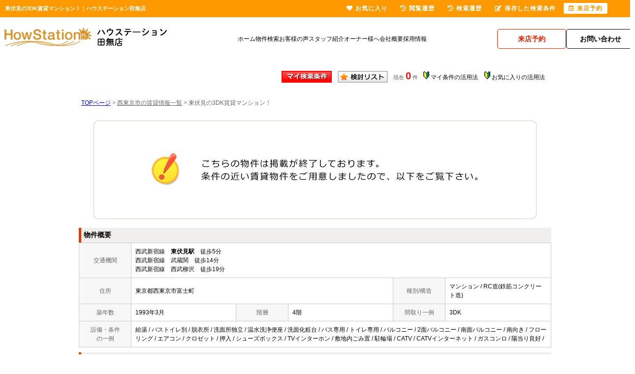

--- FILE ---
content_type: text/css
request_url: https://www.homes-chintaiweb.com/css/common.css
body_size: 8313
content:
@charset "shift_jis";
/*@media screen and (min-width: 769px){*/
/* CSS Document */

/* ----------------------------------------------------
　body この記述は消さないでください！
  背景の色替えなどが必要な時に修正
---------------------------------------------------- */

body {
    color: #000000;
    font-size: 12px;
    font-weight: normal;
    line-height: 18px;
    text-align: left;
    background: #FFFFFF;
    margin: 35px 0px 0px 0px;
    padding: 0;
    font-family: 'メイリオ', Meiryo, 'ＭＳ Ｐゴシック', 'MS PGothic', sans-serif;
    background-image: url(/img/bg.gif);
}

/* ----------------------------------------------------
　header 固定 この記述は消さないでください！
  PCヘッダー固定用。色変更したいときはnew_headerのバックグラウンドを変更
---------------------------------------------------- */

h1 {
    color: #fff;
    font-size: 11px;
    text-align: left;
    width: 60%;
    background-color: #FF9900;
    line-height: 30px;
    padding-left: 10px;
    float: left;
    position: fixed;
    top: 0;
    z-index: 150;
    margin: 0;
    overflow: hidden;
    white-space: nowrap;
    text-overflow: ellipsis;
    font-weight: bold;
}

.new_header {
    background-color: #FF9900;
    width: 100%;
    height: 35px;
    position: fixed;
    top: 0;
    z-index: 100;
}

.new_header_inner {

    margin: 0 auto;
    overflow: auto;
}

.new_header_icon {
    float: left;
    margin: 8px 0 0 0;
}

.new_header_menu {
    float: right;
    margin-top: 6px;
}

.new_header_menu ul {
    margin: 0;
    padding: 0;
    overflow: hidden;
}

.new_header_menu li {
    list-style-type: none;
    float: left;
    padding: 0;
    margin-right: 6px;
}

.new_h_reserv {
    background-color: #fff;
    border-radius: 3px;
}

.new_h_reserv a {
    color: #042455 !important;
    text-align: center;
}

.new_header_menu a {
    color: #fff;
    font-weight: bold;
    text-decoration: none;
    display: block;
    padding: 3px 10px;
    height: 16px;
    line-height: 16px;
    font-size: 12px;
    letter-spacing: 1px;
}

.new_header_menu a img {
    float: left;
    margin: 0px 10px 0px 0px;
}

.new_header_icon:hover,
.new_header_menu li:hover {
    filter: alpha(opacity=70);
    -moz-opacity: 0.7;
    opacity: 0.7;
}

.new_header_menu li i {
    margin-right: 5px;
}

/*-------------------------------------------------------------------
学区表示非表示設定
学区非表示にする場合は下記cssのコメントアウトをはずしてください
-------------------------------------------------------------------*/
/*
.sho_school , .sho_school_text , sesrch_school{
    display: none;
}
*\

/*-------------------------------------------------------------------
  ここから下を全削除後、各サイトの共通テンプレート
  ヘッダーフッターサイドバーなどで使用するcssを記載してください
  サイドバーのcssをそのまま使いたいとかであればうまく利用してください。
-------------------------------------------------------------------*/
/*ヘッダーとフッター*/
div.header {
    width: 100%;
    /*	background:url("../img/header_bg.png") repeat-x; */
    background-position: bottom;
    background-color: #fff;
    border-bottom: 2px solid #ccc;
}

/* div.header img{
	margin:30px 0px 0px 0px;
} */
.h_nav01 .header_inner {
    width: 1000px;
    margin: 0 auto;
    padding: 10px 0;
    overflow: hidden;
}

.h_nav01 .h_logo {
    width: 210px;
    float: left;
}

.h_nav01 .h_info {
    width: 610px;
    margin-left: 10px;
    float: left;
}

.h_nav01 .h_inq {
    width: 160px;
    float: right;
}

/*navi*/
.h_nav01 .h_nav {
    width: 100%;
    background: #042455;
    /*★メニュー背景色*/
}

.h_nav01 .h_nav ul {
    width: 1000px;
    list-style: none;
    margin: 0 auto;
    padding: 0;
    overflow: hidden;
    border-right: 1px solid #777777;
}

.h_nav01 .h_nav ul li {
    float: left;
    width: 141px;
    /*★メニュー項目横幅（項目数により変更）*/
    font-weight: bold;
    border-left: 1px solid #777777;
}

.h_nav01 .h_nav ul li:first-child {
    width: 147px !important;
    /*★1番目の項目横幅（項目数により調節）*/
}

.h_nav01 .h_nav ul li span {
    display: block;
    color: #CCCCCC;
    /*★メニュー文字色*/
    font-size: 10px;
    font-weight: normal;
    line-height: 15px;
}

.h_nav01 .h_nav ul li a {
    display: block;
    color: #FFFFFF;
    padding: 10px 0;
    text-decoration: none;
    text-align: center;
}

.h_nav01 .h_nav ul li a:hover {
    color: #CCCCCC;
    /*★メニューhover文字色*/
    background: #021735;
    /*★メニューhover背景色*/
}

.f_nav01 {
    width: 1000px;
    margin: 40px 0 0 0;
    /*border-top: 5px solid #042455;*/
    clear: both;
}

.f_nav01 .f_search_wrap {
    /*width: 1000px;
		margin: 10px auto;
		padding: 10px 0 0 0;
		overflow: hidden;
		*/
}

.f_nav01 .f_search {
    float: left;
}

.f_nav01 .f_search_ti {
    /*★検索タイトル文字指定*/
    font-size: 14px;
    font-weight: bold;
    text-align: left;
}

.f_nav01 .f_search ul {
    width: 166px;
    margin: 0;
    padding: 0;
    float: left;
    list-style: none;
}

div.navi {
    width: 100%;
    height: 45px;
    background: #FFE8C4;
    margin: 0px 0px 0px 0px;
    padding: 0px 0px 0px 0px;
}

div.navi ul {
    width: 800px;
    margin: 0px auto;
    padding: 0px 0px 0px 0px;
}

div.navi ul li {
    list-style: none;
    float: left;
}

div.navi ul li a {
    color: #402000;
    width: 195px;
    line-height: 45px;
    text-decoration: none;
    text-align: center;
    display: block;
    -webkit-transition: 0.3s ease-in-out;
    -moz-transition: 0.3s ease-in-out;
    -o-transition: 0.3s ease-in-out;
    transition: 0.3s ease-in-out;
}

div.navi ul li a:hover {
    background: #FFC977;
    -webkit-transition: 0.3s ease-in-out;
    -moz-transition: 0.3s ease-in-out;
    -o-transition: 0.3s ease-in-out;
    transition: 0.3s ease-in-out;
}

.footer {
    font-size: 12px;
    line-height: 30px;
    color: #000000;
    background-color: #FF9900;
    text-align: center;
    height: 30px;
}

div.footer img {
    margin: 150px 0px 0px 0px;
    padding: 0px 0px 0px 0px;
}

div.footer p {
    color: #3F1F00;
    font-size: 24px;
}

.f_nav01 .f_company {
    clear: both;
    padding: 10px 0;
}

.f_nav01 .f_copyright {
    /*font-size: 11px;
		text-align: center;
		color: #FFFFFF;
		line-height: 25px;
		background: #042455;
		*/
}

/* ----------------------------------------
　side
---------------------------------------- */
/*検索 共通*/
.s_search {
    width: 196px;
    margin: 0 auto 20px;
    border: 1px solid #CCCCCC;
}

.s_search h2 {
    color: #FFFFFF;
    /*★見出し文字色*/
    margin: 2px;
    font-size: 16px;
    font-weight: bold;
    line-height: 40px;
    text-align: center;
    background: #555;
    /*★見出し背景色*/
}

.s_search ul {
    margin: 8px 5px;
    padding: 0;
    list-style: none;
}

.s_search ul li {
    line-height: 35px;
    margin-bottom: 3px;
    text-indent: 10px;
    background: #F0F0F0;
    /*★以下、背景色 #F5F5F5→#F0F0F0 を各ブラウザで指定*/
    background: -webkit-gradient(linear, left top, left bottom, from(#F5F5F5), to(#F0F0F0));
    /* Webkit系 */
    background: -moz-linear-gradient(top, #F5F5F5, #F0F0F0);
    /* Mozilla系 */
    background: -ms-linear-gradient(top, #F5F5F5, #F0F0F0);
    /* IE10+ */
    -ms-filter: "progid:DXImageTransform.Microsoft.gradient(startColorstr='#F5F5F5', endColorstr='#F0F0F0', GradientType=0)";
    /* IE8-9 */
    filter: progid:DXImageTransform.Microsoft.gradient(startColorstr='#F5F5F5', endColorstr='#F0F0F0', GradientType=0);
    /* IE5.5-7 */
}

.s_search ul li a {
    width: 99%;
    margin: auto;
    display: block;
    color: #555555;
    font-size: 14px;
    font-weight: bold;
    /* text-indent: 30px; */
    text-decoration: none;
    background: url(/tool/sample/side/img/s_search_icon.gif) 10px 50% no-repeat;
}

.s_search ul li a:hover {
    color: #000000;
    background: #DDDDDD url(/tool/sample/side/img/s_search_icon.gif) 10px 50% no-repeat;
    /*★hover背景色・アイコン画像*/
}

.s_search_txt {
    margin: 5px;
    font-size: 10px;
    line-height: 14px;
}

/*店舗情報*/
.s_company {
    width: 198px;
    margin: 15px 0;
    border: 1px solid #CCCCCC;
}

.s_company h2 {
    color: #FFFFFF;
    /*★見出し文字色*/
    margin: 2px;
    font-size: 16px;
    font-weight: bold;
    line-height: 40px;
    text-align: center;
    background: #555;
    /*★見出し背景色*/
}

.s_company_inner {
    margin: 5px;
}

.s_company_inner p {
    clear: both;
}

.s_company_inner p span {
    display: block;
    font-size: 14px;
    font-weight: bold;
}

.s_company_btn-l,
.s_company_btn_r {
    margin-bottom: 10px;
}

.s_company_btn-l {
    float: left;
}

.s_company_btn_r {
    float: right;
}

/* メニュー */
#menu-n ul {
    margin-top: 1px;
    margin-left: 2px;
}

#menu-n ul,
#menu-n li {
    margin: 0px;
    padding: 0px;
    list-style: none;
}

#menu-n li {
    width: 141px;
    height: 30px;
    float: left;
    background-image: url(/img/menu.jpg);
    margin-right: 1px;
    background-repeat: no-repeat;
}

#menu-n a,
#menu-n a:link,
#menu-n a:visited {
    padding-top: 5px;
    text-decoration: none;
    color: #000000;
    background-color: transparent;
    text-align: center;
    width: 141px;
    height: 30px;
    display: block;
    font-size: 13px;
}

#menu-n a:hover {
    color: #000000;
    background-color: #B9722B;
    background-image: url(/img/menu2.jpg);
    font-size: 13px;
    background-repeat: no-repeat;
}

/* 保育園 */
#main_kontents_area {
    width: 900px;
    margin-right: auto;
    margin-top: 0px;
    margin-bottom: 0px;
    margin-left: 50px;
}

.banner_area {
    width: 780px;
    margin-right: auto;
    margin-left: 60px;
    margin-top: 0px;
    margin-bottom: 0px;
    height: 250px;
}

#banner_area_inner {
    width: 300px;
    height: 50px;
    margin-left: 450px;
    margin-top: 0px;
    padding-top: 80px;
}

.banner_h2 {
    margin-top: 10px;
    font-size: 30px;
    font-weight: bolder;
}

.text_area {
    width: 780px;
    margin-right: auto;
    margin-left: 60px;
    margin-top: 20px;
    margin-bottom: 20px;
    float: left;
    font-family: "ヒラギノ角ゴ Pro W3", "Hiragino Kaku Gothic Pro", "メイリオ", Meiryo, Osaka, "ＭＳ Ｐゴシック", "MS PGothic", sans-serif;
    font-size: 12px;
    line-height: normal;
}

/*----------------------------
         新フッター
-----------------------------*/
.f_nav01 {
    /*width: 100% !important;*/
    border-top: 5px solid #683502 !important;
    /*★フッター上部の枠色*/
    background-color: #FFF !important;
    margin: auto;
}

.f_nav01 .f_search_wrap {
    width: 1000px;
    margin: 10px auto;
    padding: 10px 0 0 0;
    overflow: hidden;
}

.f_nav01 .f_search {
    float: left;
    margin-left: 0px;
}

.f_nav01 .f_search_ti {
    /*★検索タイトル文字指定*/
    font-size: 14px;
    font-weight: bold;
    text-align: left;
}

.f_nav01 .f_search ul {
    width: 200px !important;
    margin: 0 !important;
    padding: 0 !important;
    float: left !important;
    list-style: none !important;
}

.f_nav01 .f_search ul li {
    text-align: left;
    margin: 5px 0;
}

.f_nav01 .f_search ul li a {
    display: block;
    color: #333333;
    /*★項目リストの文字色*/
    text-indent: 15px;
    text-decoration: none;
    background: url(/img/list_icon.png) left 50% no-repeat;
    /*★項目リストのアイコン画像*/
}

.f_nav01 .f_search ul li a:hover {
    color: #D90000;
    /*★項目リストのhover文字色*/
    text-decoration: underline;
}

.f_nav01 .f_company {
    clear: both;
    padding: 5px;
}

.f_nav01 .f_tx {
    text-align: left;
    margin: 10px 0;
}

.f_nav01 .f_copyright {
    font-size: 11px;
    text-align: center;
    color: #FFFFFF;
    line-height: 25px;
    background: #FF9900;
    /*★コピーライト背景色*/
}

.kaiyou {
    width: 1000px;
    margin: -10px auto 0;
    /*padding: 0 31px 0 0px;*/
    text-align: right;
    background: none !important;
}

.kaiyou a {
    color: #333;
    margin-right: 10px;
    font-size: 10px;
    display: inline !important;
    text-decoration: underline !important;
}

div.footer3 {
    margin: 0px auto 10px auto !important;
}

.f_nav01 .f_search_wrap {
    margin: 10px auto 0 !important;
}

div.footer2 {
    width: 980px;
    margin: 50px auto 0px auto;
    padding: 0px;
    text-align: left;
}

div.footer2 ul {
    float: left;
    margin: 0px 35px;
    padding: 0px 0px 0px 0px;
}

div.footer2 li {
    color: #FFF;
    list-style: none;
    margin: 1px 0px 0px 0px;
    padding: 0px 0px 0px 0px;
    line-height: 18px;
}

div.footer2 h3 {
    color: #FFFF99;
    font-size: 14px;
    margin: 0px 0px 10px 0px;
    padding: 0px 0px 0px 0px;
    border-left: solid 3px #FFFF99;
    text-indent: 8px;
}

li.f_line {
    color: #FFBF00 !important;
}

div.footer2 a {
    color: #FFF;
    text-decoration: none;
}

div.footer2 a:hover {
    text-decoration: underline;
}

div.footer3 {
    width: 980px;
    margin: 5px auto 0px auto;
    padding: 0px;
    overflow: hidden;
    clear: both;
}

div.footer3 img {
    margin: 0px 0px 0px 20px;
    float: left;
}

div.footer3 form {
    margin: 0px;
    padding: 0px;
}

.list_side_bottom_link ul li:nth-child(2),
.list_side_bottom_link ul li:nth-child(3) {
    display: none;
}

/*------キャンペーンフォーム--------*/


.kari {
    display: block;
    line-height: 80px;
    background-color: #ff5454;
    border: solid 3px #ff5454;
    text-decoration: none;
    border-radius: 64px;
    box-sizing: border-box;
    width: 435px;
    margin: 0 auto;
    cursor: pointer;
    position: absolute;
    top: 523px;
    text-align: center;
    left: 0;
    right: 0;

}

.kari a {
    color: #fff !important;
    font-size: 22px;
    text-decoration: none;
    font-weight: bold;
    position: relative;
    display: block;
}

.kari2 {
    display: block;
    line-height: 80px;
    background-color: #ff5454;
    border: solid 3px #ff5454;
    text-decoration: none;
    border-radius: 64px;
    box-sizing: border-box;
    width: 435px;
    margin: 0 auto;
    cursor: pointer;
    position: absolute;
    top: 1730px;
    text-align: center;
    left: 0;
    right: 0;

}

.kari2 a {
    color: #fff !important;
    font-size: 22px;
    font-weight: bold;
    position: relative;
    display: block;
    text-decoration: none;
}



.kari a:hover {
    text-decoration: none !important;
}

.kari2 a:hover {
    text-decoration: none !important;
}

/* ----------------------------------------
    form
    ---------------------------------------- */
.survey_container {
    width: 1000px;
    margin: 40px auto;
}

.form_section {
    width: 1000px;
    margin: 0 auto 40px;
}

.form_intro p {
    background: #eee;
    padding: 20px;
    font-size: 15px;
    line-height: 1.5rem;
}

.form_wrap {
    padding: 50px 30px 0;
    -webkit-box-sizing: border-box;
    -moz-box-sizing: border-box;
    box-sizing: border-box;
    margin-top: 0px;
}

.form_subttl {
    margin-bottom: 10px;
}

.form_subttl p {
    border-bottom: 5px solid #eee;
    padding-bottom: 15px;
    font-weight: bold;
    font-size: 16px;
}

.form {
    width: 100%;
    margin: 0 auto;
}

.form>tbody>tr {
    display: -webkit-flex;
    display: -moz-flex;
    display: -ms-flex;
    display: -o-flex;
    display: flex;
    margin-bottom: 3px;
}

.form>tbody>tr>th,
.form>tbody>tr>td {
    padding: 15px;
    -webkit-box-sizing: border-box;
    -moz-box-sizing: border-box;
    box-sizing: border-box;
    border: none;
}

.form>tbody>tr>th {
    width: 25%;
    background: #FAFAF9;
    text-align: left;
}

.form tr th {
    display: -webkit-flex;
    display: -moz-flex;
    display: -ms-flex;
    display: -o-flex;
    display: flex;
    justify-content: space-between;
    font-size: 15px;
    line-height: 1.5rem;
    align-items: flex-start;
    vertical-align: baseline;
}

.form>tbody>tr>td {
    width: 75%;
    font-size: 14px;
    line-height: 1.5rem;
}

.form th p {}

.form th span.form_required,
.form th span.form_any {
    font-size: 12px;
    font-weight: bold;
    width: 50px;
    text-align: center;
    flex-shrink: 0;
    line-height: 22px;
    border-radius: 3px;
    box-sizing: border-box;
}

.form th span.form_required {
    border: 1px solid #ff4a32;
    color: #ff4a32;
    background: #FFE8E5;
}

.form th span.form_any {
    border: 1px solid #237dc0;
    color: #237dc0;
    background: #dfebf5;
}

.form td input[type="text"],
.form td input[type="tel"],
.form td input[type="password"],
.form td input[type="number"],
.form td textarea,
.form td select {
    font-size: 16px;
    line-height: 24px;
    padding: 8px 15px;
    border: 1px solid #ccdae4;
    background: #f5f9fc;
    font-family: 'Arial', YuGothic, 'Hiragino Kaku Gothic Pro', 'Meiryo', sans-serif;
    -webkit-box-sizing: border-box;
    -moz-box-sizing: border-box;
    box-sizing: border-box;
    border-radius: 3px;
    margin-bottom: 4px;
    margin-right: 2px;
}

.form td input[type="file"] {
    cursor: pointer;
    font-family: 'Arial', YuGothic, 'Hiragino Kaku Gothic Pro', 'Meiryo', sans-serif;
}

.form td .jcjs_imgbox {
    margin-top: 10px;
}

.form td .ui-datepicker-trigger {
    vertical-align: middle;
    margin-right: 10px;
    cursor: pointer;
}

.form td .ui-datepicker-trigger:hover {
    opacity: 0.8;
}

.form td select {
    cursor: pointer;
    height: 42px;
}

.form td textarea {
    height: 100px;
    display: block;
    width: 100%;
}

.form td label {
    border: 1px solid #ccdae4;
    background: #f5f9fc;
    cursor: pointer;
    border-radius: 3px;
    padding: 9px 15px 9px 9px;
    display: inline-block;
    margin: 0 5px 5px 0;
    line-height: 1.3rem;
    font-size: 15px;
}

.form td label input {
    width: 20px;
    height: 20px;
    margin-right: 5px;
}

.form td label input[type="checkbox"],
.form td label input[type="radio"] {
    vertical-align: sub;
    margin: 0 5px 0 0;
    cursor: pointer;
}

.form td input[type="text"]:hover,
.form td input[type="tel"]:hover,
.form td input[type="password"]:hover,
.form td input[type="number"]:hover,
.form td textarea:hover,
.form td select:hover,
.form td label:hover {
    background: #f9fcf5;
    border: 1px solid #d6eaba;
}

.form_inner_multi {
    width: 100%;
}

.form_inner_multi input[type="text"][name="SfItemVals[_a][86]"] {
    width: 79%;
}

.form_inner_multi input[type="text"][name="SfItemVals[_a][134]"] {
    width: 79%;
}

.form_inner_multi input[type="text"][name="SfItemVals[_a][156]"] {
    width: 79%;
}

.form_inner_multi input[type="text"][name="SfItemVals[_a][217]"] {
    width: 79%;
}

.form_privacy {
    font-size: 13px;
    text-align: center;
}

.form_privacy br {
    display: none;
}

.form_privacy a {
    color: #006DD9;
}

.form_privacy a:hover {
    text-decoration: underline;
}

.form_submit {
    position: relative;
    width: 500px;
    margin: 0 auto;
    padding: 20px 0;
}

.form_date2_th {
    width: 58.4% !important;
}

.form_date2_th2 {
    width: 30% !important;
}

.form_date2_th_chi {
    width: 39% !important;
}

#jyoken td {
    padding-right: 10px;
}

.form_date2_chi {
    width: 40% !important;
}

.form_date2_box {
    width: 40%;
}

.form_date2_td {
    width: 100% !important;
}

.form_date2_s {
    width: 45% !important;
}

.form_date3_th {
    width: 64% !important;
}

.form_date4_th {
    width: 43% !important;
}

#jc_btn_submit {
    -webkit-appearance: none;
    border: 2px solid #ccc;
    background: #eee;
    color: #777;
    border-radius: 30px;
    width: 400px;
    height: 60px;
    -webkit-box-sizing: border-box;
    -moz-box-sizing: border-box;
    box-sizing: border-box;
    box-shadow: 0 0 3px 0 #999;
    padding: 0 40px;
    font-weight: bold;
    margin: 0 auto 50px;
    font-size: 20px;
    display: block;
    font-family: "Yu Gothic", YuGothic, 'Noto Sans Japanese', Roboto, "Hiragino Kaku Gothic Pro", Meiryo, Osaka, "MS PGothic", sans-serif;
}

#jc_btn_submit.jcjs_btn_ok {
    -webkit-appearance: none;
    border: 2px solid #2799fb;
    background: #2799fb;
    color: #fff;
}

#jc_btn_submit.jcjs_btn_ok:hover {
    color: #2799fb;
    background: #fff;
}

button#jc_btn_back {
    display: block;
    margin: 0 auto;
}

/* form_inner
    ---------------------------------------- */
.form_inner {
    padding: 10px;
    margin-left: 20px;
    background: #fcfcf5;
    border: 1px solid #f0f0ce;
    margin: 10px 0;
}

.form_inner table,
.form_inner_multi table {
    width: 100%;
}

.form_inner td,
.form_inner_multi td {
    width: 75%;
    vertical-align: baseline;
    font-size: 15px;
    line-height: 1.5rem;
}

.form_inner2 {
    padding: 10px;
    margin-left: 20px;
    background: #fcfcf5;
    border: 1px solid #f0f0ce;
    margin: 10px 0;
}

.form_inner2 td {
    width: 35%;
    vertical-align: baseline;
    font-size: 15px;
    line-height: 1.5rem;
}

.form_inner2 .full td {
    width: 100%;
}

.form_inner2 th {
    margin-right: 10px;
    border: none;
    background-color: unset;
}

.form_inner3 {
    padding: 10px;
    margin-left: 20px;
    background: #fcfcf5;
    border: 1px solid #f0f0ce;
    margin: 10px 0;
}

.form_inner3 td {
    width: 60%;
}

.form_inner3 th {
    width: 100%;
    text-align: left;
    border: none;
    background-color: unset;
}

.form_inner_multi {}

.form_syu {
    margin-top: 5px;
}

.form_syu p {
    margin: 0;
    font-weight: bold;
    display: inline-block;
    margin-right: 5px;
}

/*--company 追加--*/

.h_company01 dd {
    display: flex;
}

.h_company01 dt {
    width: 100% !important;
    font-weight: bold;
}

/* ----サイド固定バナー----- */
.sidefix {
    display: none;
    position: fixed;
    bottom: 40px;
    right: 30px;
    filter: drop-shadow(0px 0px 10px #0003);
}

/* t_bottom_btn
---------------------------------------- */
.t_bottom_btn {
    position: fixed;
    bottom: 0;
    left: 0;
    width: 100%;
    background: rgba(255, 204, 1, 0.6);
    height: 100px;
    box-sizing: border-box;
    padding: 20px 0;
    border-top: 1px dashed #999;
    z-index: 1000;
}

.t_bottom_btn ul {
    width: 980px;
    display: flex;
    justify-content: center;
    margin: 0 auto;
    list-style: none;
}

.t_bottom_btn ul li a {
    display: block;
    width: 480px;
    height: 55px;
    line-height: 50px;
    color: #fff;
    border-radius: 5px;
    text-align: center;
    font-size: 20px;
    font-weight: bold;
    box-sizing: border-box;
    text-decoration: none;
    font-family: "游ゴシック体",
        "Yu Gothic",
        YuGothic,
        "Noto Sans Japanese",
        Roboto,
        "ヒラギノ角ゴ Pro W3",
        "Hiragino Kaku Gothic Pro",
        "メイリオ",
        Meiryo,
        Osaka,
        "ＭＳ Ｐゴシック",
        "MS PGothic",
        sans-serif;
}

.t_bottom_btn ul li a.t_bottom_reserve {
    background: #ff5239;
    border-bottom: 5px solid #dd371f;
}

.t_bottom_btn ul li a:hover {
    transition: .3s;
    border-bottom: none;
    transform: translateY(3px);
}

/* }
 消さない */

/*--company 追加--*/

.h_company01 dd {
    display: flex;
}

.h_company01 dt {
    width: 100% !important;
    font-weight: bold;
}

/*--common_残し--*/


body {
    margin-top: 35px !important;
    background: #FFFFFF;
    FONT-SIZE: 12px;
    font-weight: normal;
    line-height: 18px;
    text-align: center;
    color: #000000;
}

.pan_wrap {
    text-align: left;
}

.school_list {
    width: 1100px;
    margin: 0 auto;
    background: #fff;
    padding: 5px 0;
}

.privacy_wrap .conts {
    margin: 10px auto !Important;
    float: none !Important;
}

form {
    margin: 0;
}

h1 {
    color: #fff;
    font-size: 11px;
    text-align: left;
    width: 44%;
    line-height: 35px;
    padding-left: 10px;
    float: left;
    position: fixed;
    top: 0;
    z-index: 150;
    margin: 0;
    overflow: hidden;
    white-space: nowrap;
    text-overflow: ellipsis;
}

.new_header {
    background-color: #ff9900;
    width: 100%;
    height: 35px;
    position: fixed;
    top: 0;
    left: 0;
    z-index: 100;
}

.new_header_inner {
    width: 1200px;
    margin: 0 auto;
    overflow: auto;
}

.new_header_icon {
    float: left;
    margin: 8px 0 0 0;
}

.new_header_menu {
    float: right;
    margin-top: 6px;
}

.new_header_menu ul {
    margin: 0;
    padding: 0;
    overflow: hidden;
}

.new_header_menu li {
    list-style-type: none;
    float: left;
    padding: 0;
    margin-right: 6px;
}

.new_h_reserv {
    background-color: #fff;
    border-radius: 3px;
}

.new_h_reserv a {
    color: #ff9900 !important;
    text-align: center;
}

.new_header_menu a {
    color: #fff;
    font-weight: bold;
    text-decoration: none;
    display: block;
    padding: 3px 10px;
    height: 16px;
    line-height: 16px;
    font-size: 12px;
    letter-spacing: 1px;
    text-decoration: none;
}

.new_header_menu a img {
    float: left;
    margin: 0px 10px 0px 0px;
}

.new_header_icon:hover,
.new_header_menu li:hover {
    filter: alpha(opacity=70);
    -moz-opacity: 0.7;
    opacity: 0.7;
}

.new_header_menu li i {
    margin-right: 5px;
}


/*-----------------common_移管用-----------------------*/

a,
ul,
li,
p {
    text-decoration: none;
    margin: 0;
    padding: 0;
    list-style: none;
    color: #000;
}

a:hover {
    color: #000;
    text-decoration: none;
}

body {
    font-family: YuGothic, 'Yu Gothic', sans-serif !important;
    text-align: unset !important;
}

/*--header--*/

.new_head_inner {
    width: calc(100vw - 10vw);
    margin: 0 auto;
    background-color: #fff;
    height: 70px;
    min-width: 1290px;
    padding-top: 20px;
}

.new_header_box {
    display: flex;
    align-items: center;
    justify-content: space-between;
}

.new_header_conts {
    display: flex;
    gap: 30px;

    & li a {
        font-size: 14px;
        font-weight: bold;
        display: inline-block;
        position: relative;
        text-decoration: none;

        &:hover {
            cursor: pointer;
        }
    }

    & li a::after {
        position: absolute;
        content: '';
        bottom: -10px;
        left: 50%;
        transform: translateX(-50%);
        width: 0;
        height: 3px;
        background: #ff9900;
        transition: all .3s ease 0s;
    }

    & li a:hover::after {
        width: 100%;
    }


}

.new_header_inq {
    display: flex;
    gap: 20px;
}

/*--/header--*/

/*----sidebar----*/

.n_sidebar_wrap {
    width: 200px;
    float: left;
    padding-bottom: 50px;
}

/*--slider_inside--*/

.n_side_conts {
    box-sizing: border-box;
    border: 3px solid #e4e3e3;
    border-radius: 10px;
    margin-bottom: 30px;
}

.n_side_inner {
    width: 180px;
    margin: 0 auto;

    & iframe {
        width: 100%;
        border: none !important;
        height: 240px;
    }
}

.n_side_title {
    width: 100%;
    height: 28px;
    background-color: #016ed8;
    border-radius: 50px;
    color: #fff;
    font-weight: bold;
    display: flex;
    align-items: center;
    justify-content: center;
    position: relative;
    margin-top: 10px;
    font-size: 16px;

    &::before {
        background: url(../img/side/n_side_icon01.webp)no-repeat;
        width: 39px;
        height: 38px;
        position: absolute;
        content: "";
        top: 0;
        left: 0;
    }
}

.n_side_title02 {
    width: 100%;
    height: 28px;
    background-color: #ff9900;
    border-radius: 50px;
    color: #fff;
    font-weight: bold;
    display: flex;
    align-items: center;
    justify-content: center;
    position: relative;
    margin-top: 10px;
    font-size: 16px;

    &::before {
        background: url(../img/side/n_side_icon02.webp)no-repeat;
        width: 31px;
        height: 41px;
        position: absolute;
        content: "";
        top: -14px;
        left: -12px;
    }
}

.n_side_box {
    margin: 15px 0;

    & li a {
        display: flex;
        justify-content: space-between;
        margin-bottom: 10px;
        border-bottom: 1px solid #f6f6f6;
        padding-bottom: 10px;
    }

    & li a:hover {
        background-color: #f5f5f5;
    }

    & li:last-child a {
        border-bottom: none;
    }

}

.n_side_img {
    width: 50px;
    height: 50px;

    & img {
        width: 100%;
        height: 100%;
        object-fit: cover;
    }
}

.n_side_txt {
    width: 115px;

    & span {
        width: 95px;
        height: 16px;
        display: flex;
        align-items: center;
        justify-content: center;
        color: #016ed8;
        background-color: #f6f6f6;
        margin: 0 auto 5px;
        border-radius: 10px;
        font-weight: bold;
        font-size: 12px;
    }

    & p {
        font-size: 11px;
        line-height: 1.2;
        font-weight: bold;
        display: -webkit-box;
        -webkit-box-orient: vertical;
        -webkit-line-clamp: 3;
        overflow: hidden;
    }
}

.n_side_btn {
    margin-bottom: 15px;

    & a {
        display: flex;
        align-items: center;
        justify-content: center;
        width: 160px;
        height: 30px;
        border-radius: 50px;
        background-color: #f5f5f5;
        color: #f3a640;
        font-weight: bold;
        margin: 0 auto;
        transition-duration: .2s;
    }

    & a:hover {
        background-color: #ff9900;
        color: #fff;
    }

}

/*--n_side_info--*/

.n_side_info {
    border: 3px solid #ff9900;
}

.n_side_box02 {
    margin: 15px 0;
    height: 160px;
    overflow-y: scroll;

    &::-webkit-scrollbar {
        width: 10px;
    }

    &::-webkit-scrollbar-track {
        background-color: #eee;
    }

    &::-webkit-scrollbar-thumb {
        background-color: #ff9900;
    }

    & li a {
        display: block;
        margin-bottom: 10px;
        border-bottom: 1px solid #f6f6f6;
        padding-bottom: 10px;
    }

    & li a:hover {
        background-color: #f5f5f5;
    }

    & li:last-child a {
        border-bottom: none;
    }

    & li a span {
        width: 120px;
        height: 18px;
        background-color: #fdebd3;
        display: flex;
        align-items: center;
        justify-content: center;
        border-radius: 10px;
        font-size: 10px;
        font-weight: bold;
        margin: 0 auto 10px;
    }

    & li a p {
        font-size: 11px;
        line-height: 1.2;
        font-weight: bold;
        display: -webkit-box;
        -webkit-box-orient: vertical;
        -webkit-line-clamp: 2;
        text-align: center;
        overflow: hidden;
        color: #3c4652;
    }
}


/*--n_side_bnr--*/

.n_side_bnrs {
    margin-bottom: 25px;
}

/*--n_side_rent--*/

.n_side_rent_wrap {
    margin: 25px 0;
    background-color: #f5f5f5;
    border-radius: 10px;
}

.n_side_rent_inner {
    width: 180px;
    margin: 0 auto;
    padding: 20px 0 10px;

    & h2 {
        font-size: 18px;
        margin-bottom: 25px;
        font-weight: bold;

        & span {
            font-size: 10px;
            color: #ff9900;
        }
    }

    & h3 {
        font-size: 14px;
        font-weight: bold;
        color: #ff9900;
        margin-bottom: 13px;
    }
}

.n_side_rent_btn {
    margin-bottom: 15px;
    position: relative;

    &::after {
        background: url(../img/side/n_side_cha01.webp)no-repeat;
        width: 80px;
        height: 84px;
        position: absolute;
        content: "";
        top: -83px;
        right: 0;
    }

}

.n_side_rent_bnr {
    margin-bottom: 25px;
}

.search_window {
    padding: 10px 0;
    text-align: center;
    border-radius: 5px;
    width: 100%;
    border: 2px solid #ecece8;
    color: #333;
    font-size: 11px;
    font-weight: bold;
}

#sbtn4 {
    color: #fff;
    margin: 10px auto 20px !important;
    width: 90px;
    height: 30px;
    display: block;
    background-color: #ff9900;
    border: 1px solid #ff9900;
    border-radius: 5px;
    font-size: 11px;
    font-weight: bold;
    letter-spacing: 1.1px;

    &:hover {
        background-color: #000;
        color: #fff;
        border: 1px solid #000;
    }
}

.seach_items_h {
    display: flex;
    justify-content: space-between;
    flex-wrap: wrap;
    margin-bottom: 10px;

    & li {
        width: 48%;
        margin-bottom: 10px;
    }

    & li a {
        width: 100%;
        height: 32px;
        display: flex;
        align-items: center;
        justify-content: center;
        border: 1px solid #000;
        background-color: #fff;
        border-radius: 5px;
        font-size: 12px;
        font-weight: bold;

        &:hover {
            color: #ff9900;
        }
    }

}

.seach_items_f {
    display: flex;
    flex-wrap: wrap;

    & li {
        width: 100%;
        margin-bottom: 10px;

        & a {
            width: 100%;
            height: 32px;
            display: flex;
            align-items: center;
            justify-content: flex-start;
            border: 1px solid #000;
            background-color: #fff;
            border-radius: 5px;
            font-size: 12px;
            font-weight: bold;
            padding: 0 10px;
            box-sizing: border-box;

            &:hover {
                color: #ff9900;
            }
        }
    }
}

/*--side_school--*/

.n_side_school_wrap {
    background-color: #f9eedf;
    border-radius: 10px;

    & div {
        width: 180px;
        margin: 0 auto;
        padding: 15px 0 20px;
    }

    & h2 {
        font-size: 14px;
        color: #ff9900;
        font-weight: bold;
        text-align: center;
        margin-bottom: 15px;
    }

    & a {
        color: #016ed8;
        justify-content: center !important;

        &:hover {
            color: #ff9900;
        }
    }

}

/*--side_tenpo--*/

.n_side_tenpo_wrap {
    background-color: #f5f5f5;
    margin: 25px 0;
}

.n_side_tenpo_inner {
    width: 180px;
    margin: 0 auto;
    padding: 30px 0 20px;

    & h2 {
        font-size: 11px;
        line-height: 1.5;
        width: 105px;
        display: block;
        margin-left: auto;
        margin-bottom: 20px;
        font-weight: bold;

        & span {
            font-size: 22px;
            color: #f3a640;
        }
    }
}

.n_side_tenpo_img {
    position: relative;

    &:before {
        background: url(../img/side/n_side_cha02.webp)no-repeat;
        width: 74px;
        height: 78px;
        position: absolute;
        content: "";
        top: -78px;
        left: -8px;
    }
}

.n_side_tenpo_img img {
    width: 100%;
    border-radius: 10px;
}

.n_side_tenpo_box {
    margin: 20px 0;

    & strong {
        font-size: 12px;
        padding-bottom: 10px;
        border-bottom: 1px solid #e3ddc6;
        margin-bottom: 10px;
        text-align: center;
        display: block;
    }

    & span {
        font-size: 20px;
        font-weight: bold;
        display: block;
        margin-bottom: 10px;
        text-align: center;
    }

    & a {
        width: 155px;
        height: 27px;
        background-color: #fff;
        color: #ff9900;
        border-radius: 5px;
        display: flex;
        align-items: center;
        justify-content: center;
        font-size: 12px;
        font-weight: bold;
        margin: 10px auto 0;

        &:hover {
            color: #fff;
            background-color: #ff9900;
        }
    }

}

.n_side_tenpo_btns {
    & li {
        margin-bottom: 10px;

        & a {
            display: flex;
            align-items: center;
            justify-content: center;
            border-radius: 16px;
            color: #fff;
            font-size: 12px;
            font-weight: bold;
            width: 160px;
            height: 33px;
            margin: 0 auto;
        }

        &:nth-child(1) a {
            background-color: #ff9900;

            &:hover {
                border: 1px solid #ff9900;
                box-sizing: border-box;
                color: #ff9900;
                background-color: #fff;
            }
        }

        &:nth-child(2) a {
            background-color: #ef2200;

            &:hover {
                border: 1px solid #ef2200;
                box-sizing: border-box;
                color: #ef2200;
                background-color: #fff;
            }
        }
    }
}

.n_side_tenpo_btns02 {

    & li {
        margin-bottom: 6px;
    }

    & li a {
        border-radius: 5px;
        display: flex;
        align-items: center;
        justify-content: center;
        width: 180px;
        height: 40px;
        font-size: 12px;
        font-weight: bold;
        background-color: #fff;

        &:hover {
            color: #ff9900;
        }
    }
}

.n_side_owner_wrap {
    position: relative;
    margin: 25px 0 47px;

    &::before {
        background-color: #f6f6f6;
        position: absolute;
        width: 200px;
        border-radius: 10px;
        height: 392px;
        top: 40px;
        content: "";
        z-index: 0;
    }
}

.n_side_owner_inner {
    width: 180px;
    margin: 0 auto;
    position: relative;
    z-index: 1;

    & h3 {
        font-size: 12px;
        color: #ff9900;
        font-weight: bold;
        text-align: center;
        margin-bottom: 10px;
    }
}

.n_side_btn02 {
    margin: 10px 0 18px;

    & a {
        width: 180px;
        height: 50px;
        background-color: #e4e3e3;
        border-radius: 5px;
        box-sizing: border-box;
        border: 5px solid #fff;
        display: flex;
        align-items: center;
        justify-content: center;
        font-size: 14px;
        font-weight: bold;

        &:hover {
            border: 5px solid #000;
            color: #ff9900;
        }
    }
}

/*--s_hakase--*/

.n_hakase_wrap {
    background-color: #fdfbfb;
}

.n_hakase_inner {
    width: 180px;
    margin: 0 auto;
    padding: 10px 0;

    & div {
        margin-bottom: 6px;

        & img {
            width: 100%;
        }
    }
}

/*----/sidebar----*/

/*--footer--*/

footer {
    background-color: #ff9900;
    clear: both;
}

.n_footer_inner {
    width: 1100px;
    margin: 0 auto;
    padding-top: 60px;
}

.n_footer_box {
    display: flex;
    margin: 0px 0 70px;
    justify-content: space-between;
}

.n_footer_tel {
    display: flex;
    gap: 15px;
    align-items: center;
}

.n_footer_txt {
    width: 260px;
    display: block;

    & p {
        font-size: 15px;
        font-weight: bold;
        display: block;
        margin-bottom: 10px;
        color: #fff;
    }

    & strong {
        font-size: 33px;
        margin-bottom: 10px;
        display: block;
    }

    & span {
        font-size: 12px;
        color: #fff;
    }
}

.n_footer_btn a {
    width: 233px;
    height: 85px;
    display: flex;
    align-items: center;
    justify-content: center;
    border-radius: 5px;
    font-size: 15px;
    font-weight: bold;
    color: #000;
    background-color: #fff;
    gap: 15px;
    transition-duration: .1s;

    &:hover {
        border: 3px solid #000;
        box-sizing: border-box;
    }
}

.n_footer_btn {

    &:nth-child(3) a {
        color: #fff;
        background-color: #ef2200;
    }

    &:nth-child(4) a {
        color: #fff;
        background-color: #06c755;
    }
}

.n_footer_box02 {
    display: flex;
    padding-bottom: 70px;
    border-bottom: 1px solid #fff;
    justify-content: space-between;
    margin-bottom: 20px;

    & ul {
        display: flex;

        & li {

            margin-right: 25px;

            &:nth-child(2) {
                margin-right: 25px;
            }

            &:last-child {
                margin-right: 0;
            }

            & a {
                margin-bottom: 10px;
                display: block;

                & span {
                    font-size: 12px;
                    font-weight: 500;
                    color: #fff;
                    display: inline-block;
                    position: relative;
                    text-decoration: none;

                    &::after {
                        position: absolute;
                        content: '';
                        bottom: -5px;
                        left: 50%;
                        transform: translateX(-50%);
                        width: 0;
                        height: 1px;
                        background: #fff;
                        transition: all .3s ease 0s;
                    }
                }

                & span:hover {
                    cursor: pointer;
                }

                & span:hover::after {
                    width: 100%;
                }

            }
        }
    }
}

.n_footer_title {
    font-size: 14px;
    padding-bottom: 7px;
    border-bottom: 1px solid #fff;
    font-weight: bold;
    margin-bottom: 10px;
    color: #fff;
    display: flex;
    align-items: center;
    justify-content: flex-start;
    gap: 7px;

    &>i::before {
        font-size: 11px;
    }
}

.n_footer_items_wrap {
    display: flex;
    gap: 15px;
}

.n_footer_company_info {
    & p {
        font-size: 12px;
        line-height: 1.5;
        color: #fff;
    }
}

.n_footer_txt02 {
    margin-bottom: 15px;
}

.n_footer_txt02 a {
    display: inline-block;
    font-size: 14px;
    font-weight: bold;
    color: #fff;
    position: relative;
    text-decoration: none;

    & i::before {
        font-size: 11px;
        margin-right: 10px;
    }

    &:after {
        position: absolute;
        content: '';
        bottom: -5px;
        left: 50%;
        transform: translateX(-50%);
        width: 0;
        height: 1px;
        background: #fff;
        transition: all .3s ease 0s;
    }

    &:hover {
        cursor: pointer;
    }

    &:hover::after {
        width: 100%;
    }

}

.n_footer_logo {
    margin: 60px 0 17px;
}

.n_footer_box03 {
    display: flex;
    justify-content: center;
    gap: 50px;
    margin-bottom: 65px;

    & li a {
        font-size: 14px;
        color: #fff;
        font-weight: bold;
        display: inline-block;
        position: relative;
        text-decoration: none;

        &:after {
            position: absolute;
            content: '';
            bottom: -5px;
            left: 50%;
            transform: translateX(-50%);
            width: 0;
            height: 1px;
            background: #fff;
            transition: all .3s ease 0s;
        }

        &:hover {
            cursor: pointer;
        }

        &:hover::after {
            width: 100%;
        }

    }
}

.f_copyright {
    font-size: 11px;
    ;
    color: #FFFFFF;
    line-height: 25px;
    background: #FF9900;
    display: flex;
    justify-content: right;
    gap: 15px;

    & a {
        color: #fff;
    }

}


/*--/footer--*/

/*--共通用_アクションボタン_keyframes--*/

@keyframes move-up-btn-txt {
    100% {
        -webkit-transform: translate3d(0, -105%, 0);
        transform: translate3d(0, -105%, 0);
    }
}

@keyframes move-init-btn-txt {
    0% {
        -webkit-transform: translate3d(0, 100%, 0);
        transform: translate3d(0, 100%, 0);
    }

    100% {
        -webkit-transform: translate3d(0, 0, 0);
        transform: translate3d(0, 0, 0);
    }

}

/*--/共通用_アクションボタン_keyframes--*/

/*--共通用_アクションボタン--*/

.com_action_btn {
    opacity: 1;
    -webkit-transform: translateY(0px);
    transform: translateY(0px);
}

.com_m_btn {
    width: 140px;
    text-align: center;
}

.com_m_btn:hover {
    color: #fff;
    font-weight: bold;
    border: 1px solid #ff9900;
}

.com_m_btn {
    transition-property: color;
    transition-duration: 250ms;
    transition-timing-function: cubic-bezier(0.165, 0.84, 0.44, 1);
    position: relative;
    display: inline-block;
    background-color: #fff;
    border: 1px solid #000;
    border-radius: 5px;
    padding: 10px 0;
    color: #000;
    font-size: 14px;
    line-height: 1.3;
    overflow: hidden;
    font-weight: bold;
    box-sizing: border-box;
}

/*--color 変換--*/
.n_h_com_btn {
    border: 1px solid #ef2200;
    color: #ef2200;
}

.n_h_com_btn::before {
    background-color: #ef2200 !important;
}

/*--/color 変換--*/

.com_m_btn::before {
    position: absolute;
    top: 0;
    left: 0;
    display: block;
    width: 100%;
    height: 110%;
    background-color: #ff9900;
    -webkit-transform-origin: 100% 50%;
    transform-origin: 100% 50%;
    content: '';
    -webkit-transform: scale3d(0, 1, 1);
    transform: scale3d(0, 1, 1);
    transition-property: -webkit-transform;
    transition-property: transform;
    transition-property: transform, -webkit-transform;
    transition-duration: 250ms;
    transition-timing-function: cubic-bezier(0.165, 0.84, 0.44, 1);
    box-sizing: border-box;
}

.com_m_btn:hover::before {
    -webkit-transform: scale3d(1, 1, 1);
    transform: scale3d(1, 1, 1);
    -webkit-transform-origin: 0% 50%;
    transform-origin: 0% 50%;
}

.com_m_btn_in {
    position: relative;
    display: inline-block;
    vertical-align: top;
    overflow: hidden;
}

.com_m_btn_in_txt {
    position: relative;
    display: inline-block;
}

.com_m_btn:hover .com_m_btn_in_txt {
    -webkit-animation: move-up-btn-txt 250ms forwards, move-init-btn-txt 250ms forwards 250ms;
    animation: move-up-btn-txt 250ms forwards, move-init-btn-txt 250ms forwards 250ms;
}

/*--/共通用_アクションボタン--*/

/*-----------------/common_移管用-----------------------*/

--- FILE ---
content_type: text/css
request_url: https://www.homes-chintaiweb.com/css/new_top.css
body_size: 3438
content:
@charset "shift_jis";
/* CSS Document */
/*全ページ共通項目*/
img {
	border: 0;
}
body {
	color: #000000;
	font-size: 12px;
	font-weight: normal;
	line-height: 18px;
	text-align: center;
	margin: 0;
	padding: 0;
	position: relative;
	top: 0px;
	left: 0px;
        margin-top: 35px;
}
table, tr, td {
	font-size: 12px;
	font-weight: normal;
	line-height: 18px;
	color: #000000;
}
.clear {
	clear: both;
}
.clearfix:after {
	content: ".";
	display: block;
	clear: both;
	height: 0;
	visibility: hidden;
}
.clearfix {
	min-height: 1px;
}
* html .clearfix {
	height: 1px;
	/*\*/
	/*/
  height: auto;
  overflow: hidden;
  /**/
}
.float_l {
	float: left;
}
.float_r {
	float: right;
}
/*全ページ共通項目*/
img.howsuke {
	position: absolute;
	top: 300px;
	left: -265px;
	z-index: 100;
}
.main_new {
	height: 237px;
	width: 170px;
	position: absolute;
	left: 46px;
	top: 210px;
	z-index: 30;
}
.main_new2 {
	height: 237px;
	width: 170px;
	position: absolute;
	left: 246px;
	top: 217px;
	z-index: 30;
}
div.m_comment {
	font-size: 10px;
}
a.m_bukken {
	color: #FFF;
	font-size: 16px;
	font-weight: bold;
	text-align: center;
	width: 195px;
	line-height: 30px;
	display: block;
	background: url("../new_img/m_more_bg.gif") no-repeat;
	margin: 0px auto;
}
.top_text {
	font-size: 12px;
	line-height: 12px;
}
.top_yen {
	font-size: 14px;
	font-weight: bold;
	color: #FF0000;
}
.top_title {
	font-size: 12px;
	color: #FFFFFF;
	line-height: 28px;
	margin: 0px;
	padding-top: 0px;
	padding-right: 0px;
	padding-bottom: 0px;
	padding-left: 25px;
}
.top_title2 {
	font-size: 12px;
	color: #FFFFFF;
	line-height: 26px;
	margin: 0px;
	padding-top: 0px;
	padding-right: 0px;
	padding-bottom: 0px;
	padding-left: 25px;
}
.main_bg {
	margin: 0px;
	padding: 0px;
	height: 615px;
	width: 100%;
	background-image: url(../new_img/main_bg.jpg);
	background-repeat: repeat-x;
	background-position: center bottom;
}
.main_map {
	padding: 0px;
	height: 460px;
	width: 1000px;
	position: relative;
	margin: 0px auto;
	padding: 0px;
	text-align: left;
}
.map_info {
	padding: 0px;
	width: 1000px;
	margin-top: 0px;
	margin-right: auto;
	margin-bottom: 0px;
	margin-left: auto;
	height: 480px;
}
.new_rss {
	height: 200px;
	width: 191px;
	margin: 0px 0px 10px 10px;
	padding: 0px 0px 0px 0px;
	padding: 0px;
	overflow: auto;
}
.main_map_img {
	margin: 0px;
	padding: 0px;
	float: left;
	position: absolute;
	left: 0px;
	top: 20px;
	z-index: 25;
}
.ichioshi_bg {
	background-image: url(../new_img/ichioshi_bg.jpg);
	background-repeat: no-repeat;
	background-position: center top;
}
#jsp {
	padding: 0px !important;
	clear: both !important;
	width: 1000px !important;
	margin-top: 0px !important;
	margin-right: auto !important;
	margin-bottom: 0px !important;
	margin-left: auto !important;
	text-align: left;
}
/*以下ビッグから持ってきたcss*/
.container {
	width: 1000px;
	margin: 10px auto;
	background-color: #FFF;
	/*bodyの内側の色（サイト全体に反映）*/
	text-align: left;
	overflow: hidden;
	clear: both;
        padding-left: 20px;
        padding-right: 20px;
}
.main_contents {
	width: 760px;
	overflow: hidden;
	float: right;
}
.rss {
	width: 744px;
	height: 110px;
	border: solid 3px #333;
	overflow: auto;
	margin: 10px 0px 0px 0px;
	padding: 5px;
}
.tokushu {
	margin: 10px 0px 0px 0px;
	clear: both;
}
.tokushu h2 {
	color: #FFF;
	font-size: 16px;
	font-weight: bold;
	text-indent: 170px;
	width: 100%;
	line-height: 35px;
	margin: 0px;
	padding: 0px;
	clear: both;
}
.tokushu_bar1 {
	background: url("../new_img/tokushu01.gif") no-repeat;
}
.tokushu_bar2 {
	background: url("../new_img/tokushu02.gif") no-repeat;
}
.tokushu_bar3 {
	background: url("../new_img/tokushu03.gif") no-repeat;
}
.tokushu_bar4 {
	background: url("../new_img/tokushu04.gif") no-repeat;
}
.tokushu_bar5 {
	background: url("../new_img/tokushu05.gif") no-repeat;
}
div.inquiry2 {
	margin: 10px 0px;
	padding: 0px;
}
.tokushu_data {
	width: 758px;
	min-height: 330px;
	border: solid 1px #333;
	margin: 10px 0px 0px 0px;
}
.tokushu_link {
	text-align: right;
}
.tokushu_link a:hover {
	text-decoration: none;
}
/*サイドメニュー*/
.sub_contents {
	width: 200px;
	overflow: hidden;
	float: left;
}
.sub_contents h3 {
	margin: 0px 0px 10px 0px;
	padding: 0px 0px 0px 0px;
}
.tenpo {
	margin: 0px 0px 10px 0px;
	padding: 0px 0px 0px 0px;
}
.tenpo h3 {
	color: #FF3F00;
	font-size: 14px;
	width: 100%;
	line-height: 40px;
	background: url("../new_img/tenpo_bar.gif") no-repeat;
	text-align: center;
}
.tenpo p {
	margin: 0px;
	padding: 0px;
}
div.info2 {
	width: 188px;
	height: 200px;
	margin: 0px;
	padding: 5px;
	border: solid 1px #CCC;
	overflow: auto;
}
.side_contents_b {
	width: 100%;
	overflow: hidden;
	clear: both;
}
.side_contents_b ul {
	margin: 0px;
	padding: 0px;
}
.side_contents_b li {
	width: 200px;
	list-style: none;
	margin: 10px 0px 0px 0px;
	position: relative;
	padding: 0px;
	top: 0px;
	left: 0px;
}
li.side_search {
	height: 100px;
	background: url("../new_img/side_search.gif");
}
li.side_map_search {
	height: 195px;
	background: url("../new_img/side_map.gif");
}
li.side_voice {
	height: 150px;
	background: url("../new_img/side_voice.gif");
}
li.side_blog {
	height: 65px;
	background: url("../new_img/side_blog.gif");
}
li.side_staff {
	height: 70px;
	background: url("../new_img/side_staff.gif");
}
li.side_gurumeru {
	height: 87px;
	background: url("../new_img/side_gurumeru.gif");
	background-size: 100%;
}
li.side_owner {
	height: 130px;
	background: url("../img/owner.jpg");
}
li.side_baikyaku {
	width: 190px;
	height: 200px;
	text-align: center;
}
.side_sale a {
	width: auto !important;
	height: auto !important;
	text-indent: 0% !important;
}
.side_sale {
	max-width: 190px;
}
.side_sale img {
	width: 190px;
}
.side_contents_b a {
	width: 100%;
	height: 100%;
	text-indent: 100%;
	display: block;
	white-space: nowrap;
	overflow: hidden;
	position: absolute;
}
h3.blog_h {
	color: #FFF;
	font-size: 12px;
	font-weight: bold;
	line-height: 24px;
	background: #FF9900;
	margin: 10px 0px 0px 0px;
	padding: 0px;
	text-align: center;
}
div.blog_row {
	width: 100%;
	height: auto;
	overflow: auto;
}
div.info_day {
	font-weight: bold;
}
div.info_title {
	border-bottom: dotted 1px #AAA;
	padding: 0px 0px 3px 0px;
}
.side_contetnts_b2 {
	margin-top: 20px;
}
.side_contetnts_b2 ul {
	margin: 0px;
	padding: 0px;
}
.side_contetnts_b2 ul li {
	list-style: none;
}
.main {
	width: 1000px;
}
.t_main {
	width: 772px;
	float: right;
}
.t_menu {
	width: 210px;
	float: left;
	margin: 0px;
	padding: 15px 0px 0px 0px;
	text-align: left;
	clear: both;
}
.t_menu ul {
	width: 180px;
	margin: 0px;
	padding: 0px;
}
.t_menu li {
	margin: 0px 0px 0px 15px;
	;
	font-size: 14px;
	font-weight: bold;
	color: #666;
	list-style: none;
	line-height: 20px;
	text-align: left;
}
.t_menu li a {
	font-size: 14px;
	color: #666;
	font-weight: bold;
}
.t_menu li a:visited {
	color: #666;
}
.t_menu li a:hover {
	color: #FF6600;
}
.t_menu p {
	margin-left: 10px;
	text-align: left;
	line-height: 20px;
}
.toku_titlebg {
	background: url(../new_img/toku_bg1.gif);
	padding-top: 45px;
	background-repeat: no-repeat;
	padding-left: 100px;
	font-size: 18px;
	line-height: 58px;
	height: 0px;
	font-weight: bold;
	color: #FFF;
	margin: 0px;
	padding-right: 0px;
	padding-bottom: 5px;
}
.toku_titlebg a {
	color: #FFF;
	font-weight: bold;
}
.toku_titlebg a:visited {
	color: #FFF;
	font-weight: bold;
}
.toku_titlebg a:hover {
	color: #FF0;
	font-weight: bold;
}
.toku_titlebg2 {
	background: url(../new_img/toku_bg2.gif);
	padding-top: 30px;
	background-repeat: no-repeat;
	padding-left: 100px;
	font-size: 18px;
	line-height: 58px;
	height: 0px;
	font-weight: bold;
	color: #FFF;
	margin: 0px;
	padding-right: 0px;
	padding-bottom: 0px;
}
.toku_titlebg2 a {
	color: #FFF;
	font-weight: bold;
}
.toku_titlebg2 a:visited {
	color: #FFF;
	font-weight: bold;
}
.toku_titlebg2 a:hover {
	color: #FF0;
	font-weight: bold;
}
/*トップ修正　20140109*/
.toku_titlebg3 {
	background: url(../new_img/toku_title3.gif);
	padding-top: 10px;
	background-repeat: no-repeat;
	padding-left: 55px;
	font-size: 18px;
	line-height: 48px;
	font-weight: bold;
	color: #FFF;
}
.toku_titlebg3 a {
	color: #FFF;
	font-weight: bold;
}
.toku_titlebg3 a:visited {
	color: #FFF;
	font-weight: bold;
}
.toku_titlebg3 a:hover {
	color: #FF0;
	font-weight: bold;
}
.toku_titlebg_new {
	background: url(../new_img/toku_bg3.gif);
	padding-top: 30px;
	background-repeat: no-repeat;
	padding-left: 100px;
	font-size: 18px;
	line-height: 58px;
	height: 0px;
	font-weight: bold;
	color: #FFF;
	margin: 0px;
	padding-right: 0px;
	padding-bottom: 0px;
}
.toku_titlebg_new {
	color: #FFF;
	font-weight: bold;
}
/*トップ修正終了20140109*/
.wakub {
	border: 1px #000 solid;
}
.wakub img {
	border: 1px #CCC solid;
}
.f10_pink {
	margin-top: 18px;
	margin-left: 5px;
	margin-right: 5px;
	font-size: 11px;
	color: #AE6800;
	font-weight: normal;
	line-height: 14px;
}
.toku_come {
	background: url(../new_img/toku_come.gif);
	background-repeat: no-repeat;
	height: 50px;
}
.toku_come2 {
	background: url(../new_img/point_bg.gif);
	background-repeat: no-repeat;
	height: 72px;
}
.sidebg {
	background: url(../new_img/sidebg3.gif);
	background-repeat: repeat-y;
	padding: 0px 0px 0px 0px;
	text-align: center;
}
.f12_pink {
	width: 180px;
	color: #D27E00;
	line-height: 20px;
}
.f12_red {
	color: #F00;
	line-height: 16px;
}
.yachin {
	color: #FF0000;
	font-size: 14px;
	font-weight: bold;
}
.f12_blue {
	color: #0000FF;
	line-height: 20px;
}
.click_me {
	margin-bottom: 10px;
}
.m15 {
	margin-top: 15px;
}
/*トップページ*/
.top_koshin {
	text-align: right;
	margin: 0px 5px 5px 0px;
	bottom: 0px;
	vertical-align: bottom;
}
.image_top {
	background: url(../new_img/i-new.gif) no-repeat top;
	padding-top: 17px;
}
.image_top2 {
	padding-top: 17px;
}
#copy {
	margin: 0px auto;
	color: #000;
	width: 1000px;
	height: 18px;
	font-size: 10px;
	text-align: center;
	background: url(../new_img/titlebg.jpg);
}
.shinchaku_bukken {
	width: 980px;
	margin: 5px auto;
	padding: 0px;
	clear: both;
}
/* グルメる！リンク */
.gurumeru {
	height: 140px;
	margin: 0px 0px 0px 10px
}
.gurumeru a {
	background: url(../new_img/gurumeru_oyama_m.gif) no-repeat;
	width: 190px;
	height: 25px;
	display: block;
	padding-top: 100px;
}
.gurumeru a:hover {
	background: url(../new_img/gurumeru_oyama_m_on.gif) no-repeat;
}
/*フッター*/
div.footer {
	width: 100%;

	padding: 0px;

	overflow: hidden;
	clear: both;
}
div.footer2 {
	width: 980px;
	margin: 50px auto 0px auto;
	padding: 0px;
	text-align: left;
}
div.footer2 ul {
	float: left;
	margin: 0px 35px;
	padding: 0px 0px 0px 0px;
}
div.footer2 li {
	color: #FFF;
	list-style: none;
	margin: 1px 0px 0px 0px;
	padding: 0px 0px 0px 0px;
	line-height: 18px;
}
div.footer2 h3 {
	color: #FFFF99;
	font-size: 14px;
	margin: 0px 0px 10px 0px;
	padding: 0px 0px 0px 0px;
	border-left: solid 3px #FFFF99;
	text-indent: 8px;
}
li.f_line {
	color: #FFBF00 !important;
}
div.footer2 a {
	color: #FFF;
	text-decoration: none;
}
div.footer2 a:hover {
	text-decoration: underline;
}
div.footer3 {
	width: 980px;
	margin: 5px auto 0px auto;
	padding: 0px;
	overflow: hidden;
	clear: both;
}
div.footer3 div {
	color: #000;
	width: 600px;
	line-height: 45px;
	background: url("../new_img/footer_c1.png") no-repeat;
	text-align: left;
	text-indent: 10px;
	margin: 20px 0px 0px 0px;
	float: left;
}
div.footer3 img {
	margin: 0px 0px 0px 20px;
	float: left;
}
div.footer3 form {
	margin: 0px;
	padding: 0px;
}
/*----------------------------------------------------
	tokusen1 java
----------------------------------------------------*/
/*サムネイルのポインターの色を変える*/
.sp-bottom-thumbnails.sp-has-pointer .sp-selected-thumbnail:before,
.sp-right-thumbnails.sp-has-pointer .sp-selected-thumbnail:before {
	border-color: #ffa801;
}
.sp-bottom-thumbnails.sp-has-pointer .sp-selected-thumbnail:after,
.sp-right-thumbnails.sp-has-pointer .sp-selected-thumbnail:after {
	color: #ffa801;
}
/*縦スライド時の矢印の位置*/
.sp-vertical .sp-previous-arrow {
	top: 0;
}
.sp-vertical .sp-next-arrow {
	bottom: 0;
}
.toku1-bukken {
	width: 460px;
	padding: 10px;
	background: #FFFFFF;
}
/*
.toku1-bukken:hover{
	background:#EEEEEE;
}
*/
.bu-img1 {
	/*外観*/
	width: 235px;
	height: 155px;
	text-align: center;
}
.bu-img1 a {
	/*外観*/
	position: absolute !important;
	top: 0px;
	left: 0px;
	width: 100%;
	height: 100%;
	text-align: left;
}
.bu-img1 img {
	margin: 10px;
}
.bu-madori1 {
	/*間取り*/
	width: 211px;
	text-align: center;
}
.bu-info1 ul {
	margin: 0;
	padding: 0;
	list-style: none;
}
ul.bu-infoleft {
	width: 235px;
	float: left;
}
ul.bu-inforight {
	width: 211px;
	float: right;
}
.bu-info1 ul li {
	text-align: left;
	margin: 5px 0;
	line-height: 20px;
}
li.bu-name1 {
	/*物件名*/
}
li.bu-name1 a {
	font-size: 14px;
	font-weight: bold;
	color: #0000D8;
	line-height: 25px;
}
li.bu-line1 {
	/*沿線*/
	text-indent: 25px;
	background: url(../img/bu-line-icon.jpg) left no-repeat;
}
li.bu-yachin1 {
	/*家賃*/
	text-indent: 25px;
	background: url(../img/bu-yachin-icon.jpg) left no-repeat;
}
li.bu-madori1 {
	/*間取り*/
	text-indent: 25px;
	background: url(../img/bu-madori-icon.jpg) left no-repeat;
}
li.bu-com1 {
	/*コメント*/
	width: 205px;
	color: #333333;
	line-height: 16px !important;
	padding: 20px 3px 3px 3px;
	background: url(../img/bu-pointbg.jpg) left top no-repeat;
}
/*サムネイル側*/
.sp-thumbnail {
	width: 93%;
	background: #FFFFFF;
	border: 1px solid #999999 !important;
}
.thum_bukken {
	padding: 3px;
}
.bu-thum-img {
	width: 100px;
	float: left;
}
.sp-thumbnail ul {
	width: 150px;
	float: right;
	margin: 0;
	padding: 0;
	list-style: none;
}
.sp-thumbnail ul li {
	text-align: left;
	font-size: 12px;
}
li.bu-yachin-thum {
	font-size: 14px !important;
	font-weight: bold;
	color: #FF0000;
}
/*20160803 サイド画像追加*/
#sidecontents {
	position: fixed;
	top: 116px;
	right: 0;
	margin-left: 475px;
	display: inline-block;
	z-index: 150;
	background-color: #FFF;
	box-shadow: 3px 3px 5px 0px rgba(51, 51, 51, 0.5);
	transform: rotate(5deg);
	-moz-transform: rotate(5deg);
	-webkit-transform: rotate(5deg);
}
#sidecontents p {
	margin: 0;
	padding: 0;
}
/*footer-kaiyou 181029*/
.kaiyou {
	width: 100%;
	margin: -25px auto 0;
	padding: 0;
	text-align: right;
	background: url("../new_img/footer_bg.gif") repeat-x bottom;
}
.kaiyou a {
	color: #fff;
	width: 1000px;
	margin: 0 auto;
	display: block;
	padding: 0 70px 0 0px;
}
.reserve_wrap {
	display: flex;
	justify-content: space-between;
}
/*footer-kaiyou 181029 end */

--- FILE ---
content_type: text/plain; charset=shift-jis
request_url: https://www.homes-chintaiweb.com/js/thumbnail.js
body_size: 478
content:
function cngImg(no)
{
	$('a.baguetteBox[no!="' + no + '"]').hide();
	$('a.baguetteBox[no="' + no + '"]').show(500);
	$('ul.subImage img[no!="' + no + '"]').removeClass('sel');
	$('ul.subImage img[no="' + no + '"]').addClass('sel');
	$('div.img_comment[no!="' + no + '"]').hide();
	$('div.img_comment[no="' + no + '"]').show();
}
function cngImgPrev()
{
	var current = $('a.baguetteBox[no]:visible');
	var no = parseInt(current.attr('no'))-1;
	if (no < 1)
	{
		no = $('a.baguetteBox[no]:last').attr('no');
	}
	cngImg(no);
}
function cngImgNext()
{
	var current = $('a.baguetteBox[no]:visible');
	var no = parseInt(current.attr('no'))+1;
	if ($('a.baguetteBox[no="' + no + '"]').length == 0)
	{
		no = 1;
	}
	cngImg(no);
}

/* panorama */
function cngPano(no)
{
	var room_id = $('#panorama_frame').attr('room_id');
	$('ul.subPano img[no!="' + no + '"]').removeClass('sel');
	$('ul.subPano img[no="' + no + '"]').addClass('sel');
	var src = '../room_panorama.php?room_id=' + room_id + '&no=' + (no-1);
	if ($('#panorama_frame').attr('prev')==1)
	{
		src += '&prev=1';
	}
	$('#panorama_frame').attr('src', src).show();

	var category = $('ul.subPano img[no="' + no + '"]').attr('alt');
	$('#panorama_category').html(category);
}
function cngPanoPrev()
{
	var no = parseInt($('ul.subPano img.sel').attr('no'))-1;
	if (no < 1)
	{
		no = $('ul.subPano img:last').attr('no');
	}
	cngPano(no);
}
function cngPanoNext()
{
	var no = parseInt($('ul.subPano img.sel').attr('no'))+1;
	if ($('ul.subPano img[no="' + no + '"]').length == 0)
	{
		no = 1;
	}
	cngPano(no);
}


--- FILE ---
content_type: text/plain; charset=shift-jis
request_url: https://www.homes-chintaiweb.com/js/shosai.js
body_size: 2874
content:
/**
* 拡大用画像の設定値
*
*/
// 画像拡大時の背景色
var zoomBackColor = '#000000';

// 画像拡大時の背景の透明度（0～100。100で不透明）
var zoomBackAlpha = 75;

// 画像の枠の色
var frameColor = '#ffffff';

// 画像の枠のサイズ
var frameSize = 20;

// 画像の枠の水平位置（0で中央、マイナス値で左、プラス値で右に移動）
var imgHorizontal = 0;

// 画像の枠の垂直位置（0で中央、マイナス値で上、プラス値で下に移動）
var imgVertical = -50;


function MM_swapImgRestore(){var e,t,o=document.MM_sr;for(e=0;o&&e<o.length&&(t=o[e])&&t.oSrc;e++)t.src=t.oSrc}function MM_preloadImages(){var e=document;if(e.images){e.MM_p||(e.MM_p=new Array);var t,o=e.MM_p.length,i=MM_preloadImages.arguments;for(t=0;t<i.length;t++)0!=i[t].indexOf("#")&&(e.MM_p[o]=new Image,e.MM_p[o++].src=i[t])}}function MM_findObj(e,t){var o,i,n;for(t||(t=document),(o=e.indexOf("?"))>0&&parent.frames.length&&(t=parent.frames[e.substring(o+1)].document,e=e.substring(0,o)),!(n=t[e])&&t.all&&(n=t.all[e]),i=0;!n&&i<t.forms.length;i++)n=t.forms[i][e];for(i=0;!n&&t.layers&&i<t.layers.length;i++)n=MM_findObj(e,t.layers[i].document);return!n&&document.getElementById&&(n=document.getElementById(e)),n}function MM_swapImage(){var e,t,o=0,i=MM_swapImage.arguments;for(document.MM_sr=new Array,e=0;e<i.length-2;e+=3)null!=(t=MM_findObj(i[e]))&&(document.MM_sr[o++]=t,t.oSrc||(t.oSrc=t.src),t.src=i[e+2])}function inquiry(e){if(!(0>=e)){var t=document.form2;t.room_id.value=e,t.submit()}}function countCheck(){var e=document.form1,t=e.elements["room_id[]"];if(t.length){for(var o=0;o<t.length;o++)if(t[o].checked)return!0}else if(t.checked)return!0;return alert("対象となる物件を選択してください"),!1}function zoom(e,t,o,i){var n=o+10,r=i+100,l=!1;if(n>screen.availWidth&&(n=screen.availWidth,l=!0),r>screen.availHeight&&(r=screen.availHeight,l=!0),l)var a=window.open("","m_"+e,"toolbar=no,scrollbars=yes,status=yes,menubar=no,resizable=yes,width="+n+",height="+r);else var a=window.open("","m_"+e,"toolbar=no,scrollbars=no,status=yes,menubar=no,resizable=no,width="+n+",height="+r);a.resizeTo(n,r),a.document.open(),a.document.writeln("<html>"),a.document.writeln("<head>"),a.document.writeln("<title>間取り図</title>"),a.document.writeln("</head>"),a.document.writeln('<body style="margin-top: 0px;margin-left:0;">'),a.document.writeln('<img src="'+t+'">'),a.document.writeln('<p><center><input type="button" value="閉じる" onclick="window.close()"></center>'),a.document.writeln("</body>"),a.document.writeln("</html>"),a.document.close(),a.focus()}function setcookie(e,t){var o=2592e6;today=new Date;var i=Date.parse(today.toUTCString())+o;limitdate=new Date(i),document.cookie=e+"="+escape(t)+"; expires="+limitdate.toGMTString()+"; path=/"}function getcookie(e){for(var t=document.cookie.split("; "),o=0;o<t.length;o++){var i=t[o].split("=");if(e==i[0])return i.length>1?unescape(i[1]):""}return""}function getfavoritenum(){var e=getcookie("room_id"),t=e.split("/");t.shift(),t.pop();var o=0;for(var i in t)t.hasOwnProperty(i)&&o++;return o}function delfavorite(e){var t=getcookie("room_id");if(""!=t){for(var o=t.split("/"),i=getcookie("room_url"),n=i.split("/"),r=new Array,l=new Array,a=0,m=1;m<o.length-1;m++)o[m]!=e&&(r[a]=o[m],l[a]=n[m],a++);r.length>0?(setcookie("room_id","/"+r.join("/")+"/"),setcookie("room_url","/"+l.join("/")+"/")):(setcookie("room_id",""),setcookie("room_url","")),alert("お気に入りから削除しました"),location.reload()}}function initialize(){var e={},t={},o=location.href.split("/");o.pop(),o.pop(),url=o.join("/")+"/";for(i in img_obj)e[url+img_obj[i].src1]=url+img_obj[i].src2,t[url+img_obj[i].src1]=i;for(im=document.images,i=0;i<im.length;i++)im[i].src in e&&(im[i].style.cursor="pointer",im[i].onclick=function(){this.src in e&&ShowImage(t[this.src])})}function ShowImage(t){num=parseInt(t),num<0&&(num=img_obj.length-1),num>=img_obj.length&&(num=0);var o=img_obj[num];e=document.createElement("div"),e.id="img_background",e.style.backgroundColor=zoomBackColor,e.style.position="absolute",e.style.left="0px",e.style.top="0px",isMSIE?e.style.filter="alpha(opacity="+zoomBackAlpha+")":e.style.opacity=zoomBackAlpha/100,e.onclick=function(){CloseImage()},bg.img_background=e;var n=0,r=0;for(i in img_obj)n=Math.max(n,img_obj[i].src2_width),r=Math.max(r,img_obj[i].src2_height);n+=2*frameSize,r+=2*frameSize;var l="/"+o.src2+"?"+Math.random(),a=parseInt(getBrowserWidth()+(document.body.scrollLeft||de.scrollLeft)-n)/2+imgHorizontal,m=parseInt((document.body.scrollTop||de.scrollTop)+100)+imgVertical;e=document.createElement("div"),e.id="img_frame",e.style.position="absolute",e.style.left=a+"px",e.style.top=m+"px";var c=(r-o.src2_height)/2;e.innerHTML=isMSIE?'<div style="width:'+n+"px; height:"+r+"px; padding:"+frameSize+"px;background-color:"+frameColor+"; text-align:center; padding-top:"+c+';"><img src="'+l+'"></div><table style="width:'+n+"px; padding: 0px "+frameSize+"px 5px "+frameSize+"px; background-color:"+frameColor+';"><tr><td><img src="/img/zoom_back.gif" onclick="CloseImage();ShowImage('+(num-1)+');" style="cursor:pointer;"></td><td width="100%" align="center" style="font-size:14px;font-weight:bold;">'+(num+1)+"/"+img_obj.length+'</td><td><img src="/img/zoom_next.gif" onclick="CloseImage();ShowImage('+(num+1)+');" style="cursor:pointer;"></td></tr></table>':'<div style="width:'+n+"px; height:"+r+"px; background-color:"+frameColor+'; text-align:center;"><img src="'+l+'" style="padding-top:'+c+';"></div><table style="width:'+n+"px; padding: 0px "+frameSize+"px 5px "+frameSize+"px; background-color:"+frameColor+';"><tr><td><img src="/img/zoom_back.gif" onclick="CloseImage();ShowImage('+(num-1)+');" style="cursor:pointer;"></td><td width="100%" align="center" style="font-size:14px;font-weight:bold;">'+(num+1)+"/"+img_obj.length+'</td><td><img src="/img/zoom_next.gif" onclick="CloseImage();ShowImage('+(num+1)+');" style="cursor:pointer;"></td></tr></table>',bg.img_frame=e,e=document.createElement("img"),e.id="img_close",e.style.position="absolute",e.style.left=parseInt(a+n-20)+"px",e.style.top=parseInt(m)+"px",e.style.cursor="pointer",e.src="/img/zoom_close.gif",e.onclick=function(){CloseImage()},bg.img_close=e;var d=document.getElementsByTagName("body").item(0);for(i in bg)d.appendChild(bg[i]);bg.img_background.style.height=getPageHeight(),bg.img_background.style.width=isMSIE?getBrowserWidth():"100%"}function CloseImage(){var e=document.getElementsByTagName("body").item(0);e.removeChild(document.getElementById("img_background")),e.removeChild(document.getElementById("img_frame")),e.removeChild(document.getElementById("img_close"))}function getBrowserWidth(){return window.innerWidth?window.innerWidth:de&&0!=de.clientWidth?de.clientWidth:document.body?document.body.clientWidth:0}function getPageHeight(){var e;return e=window.innerHeight&&window.scrollMaxY?window.innerHeight+window.scrollMaxY:document.body.scrollHeight>document.body.offsetHeight?document.body.scrollHeight:document.body.offsetHeight,Math.max(self.innerHeight?self.innerHeight:de&&de.clientHeight?de.clientHeight:document.body?document.body.clientHeight:0,e)}var isMSIE=!1,de=document.documentElement,bg={};
function setfavorite(e,t){document.cookie="room_id=; expires="+(new Date).toGMTString(),document.cookie="room_url=; expires="+(new Date).toGMTString();var o=getcookie("room_id"),i="/"+e+"/";if(""!=o&&o.indexOf(i)>=0)return void alert("既に登録されています");""==o&&(o="/"),o+=e+"/",setcookie("room_id",o);var n=getcookie("room_url");""==n&&(n="/");var r=/\+/g;n+=t.replace(r,"#")+"/",setcookie("room_url",n);document.getElementById("favorite_icon").src = '/img/shosai_icon1_bk.png';var l=getfavoritenum();$(".fa_num").text(l),alert("お気に入りに登録しました"),anaWriteFavoriteLog(e)}